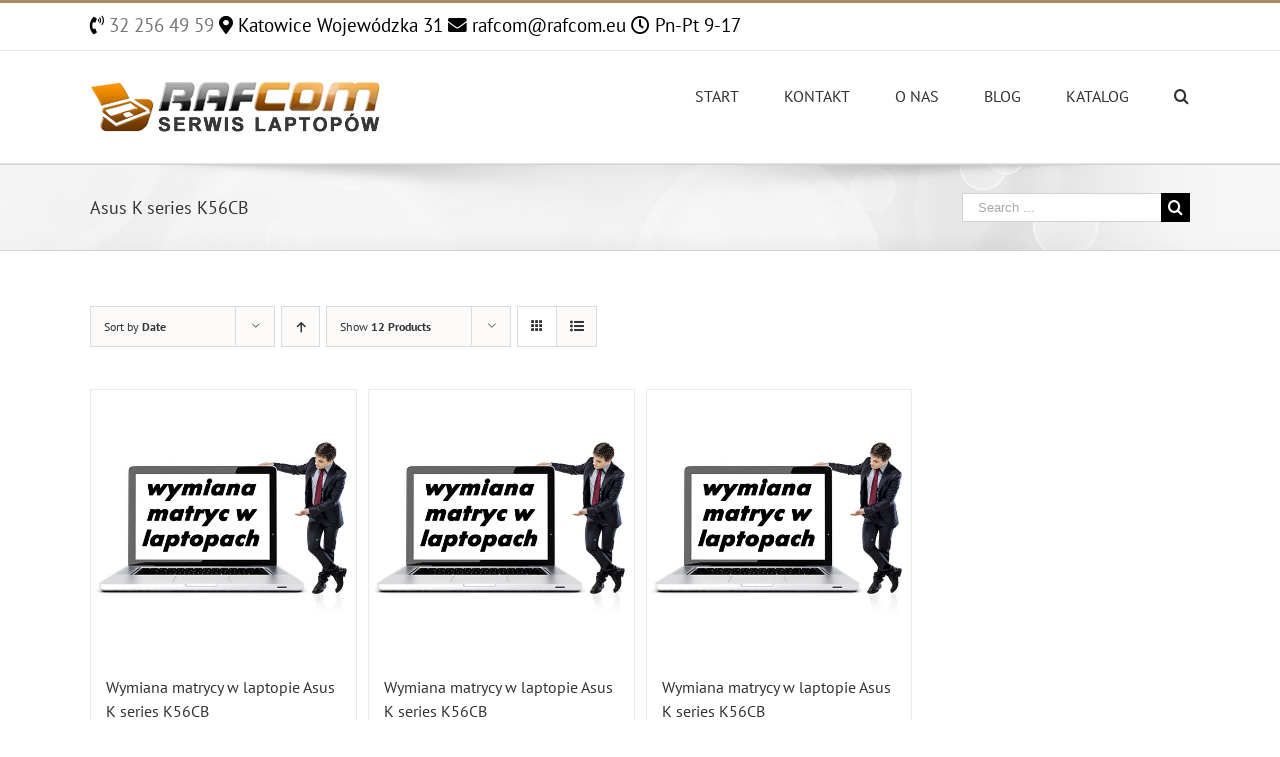

--- FILE ---
content_type: text/html; charset=UTF-8
request_url: https://serwislaptopow.pl/tag-produktu/asus-k-series-k56cb/
body_size: 19441
content:
<!DOCTYPE html><html class="avada-html-layout-wide" lang="pl-PL" prefix="og: http://ogp.me/ns# fb: http://ogp.me/ns/fb#"><head><link data-optimized="2" rel="stylesheet" href="https://serwislaptopow.pl/wp-content/litespeed/css/3c1c70669b59c642c3e731074738fb49.css?ver=4ba6a" /><script data-no-optimize="1">var litespeed_docref=sessionStorage.getItem("litespeed_docref");litespeed_docref&&(Object.defineProperty(document,"referrer",{get:function(){return litespeed_docref}}),sessionStorage.removeItem("litespeed_docref"));</script> <meta http-equiv="X-UA-Compatible" content="IE=edge" /><meta http-equiv="Content-Type" content="text/html; charset=utf-8"/><meta name="viewport" content="width=device-width, initial-scale=1" /><title>Asus K series K56CB &#8211; Serwis Laptopów Rafcom Katowice Śląsk Hp Dell Toshiba Lenovo</title><link rel='dns-prefetch' href='//www.google.com' /><link rel='dns-prefetch' href='//fonts.googleapis.com' /><link rel='dns-prefetch' href='//use.fontawesome.com' /><link rel='dns-prefetch' href='//s.w.org' /><link rel="alternate" type="application/rss+xml" title="Serwis Laptopów Rafcom Katowice Śląsk Hp Dell Toshiba Lenovo &raquo; Kanał z wpisami" href="https://serwislaptopow.pl/feed/" /><link rel="shortcut icon" href="https://serwislaptopow.pl/wp-content/uploads/2015/06/favicon-5.ico" type="image/x-icon" /><link rel="alternate" type="application/rss+xml" title="Kanał Serwis Laptopów Rafcom Katowice Śląsk Hp Dell Toshiba Lenovo &raquo; Asus K series K56CB Tag" href="https://serwislaptopow.pl/tag-produktu/asus-k-series-k56cb/feed/" /> <script type="litespeed/javascript">window._wpemojiSettings={"baseUrl":"https:\/\/s.w.org\/images\/core\/emoji\/13.0.1\/72x72\/","ext":".png","svgUrl":"https:\/\/s.w.org\/images\/core\/emoji\/13.0.1\/svg\/","svgExt":".svg","source":{"concatemoji":"https:\/\/serwislaptopow.pl\/wp-includes\/js\/wp-emoji-release.min.js?ver=5.6.2"}};!function(e,a,t){var n,r,o,i=a.createElement("canvas"),p=i.getContext&&i.getContext("2d");function s(e,t){var a=String.fromCharCode;p.clearRect(0,0,i.width,i.height),p.fillText(a.apply(this,e),0,0);e=i.toDataURL();return p.clearRect(0,0,i.width,i.height),p.fillText(a.apply(this,t),0,0),e===i.toDataURL()}function c(e){var t=a.createElement("script");t.src=e,t.defer=t.type="text/javascript",a.getElementsByTagName("head")[0].appendChild(t)}for(o=Array("flag","emoji"),t.supports={everything:!0,everythingExceptFlag:!0},r=0;r<o.length;r++)t.supports[o[r]]=function(e){if(!p||!p.fillText)return!1;switch(p.textBaseline="top",p.font="600 32px Arial",e){case"flag":return s([127987,65039,8205,9895,65039],[127987,65039,8203,9895,65039])?!1:!s([55356,56826,55356,56819],[55356,56826,8203,55356,56819])&&!s([55356,57332,56128,56423,56128,56418,56128,56421,56128,56430,56128,56423,56128,56447],[55356,57332,8203,56128,56423,8203,56128,56418,8203,56128,56421,8203,56128,56430,8203,56128,56423,8203,56128,56447]);case"emoji":return!s([55357,56424,8205,55356,57212],[55357,56424,8203,55356,57212])}return!1}(o[r]),t.supports.everything=t.supports.everything&&t.supports[o[r]],"flag"!==o[r]&&(t.supports.everythingExceptFlag=t.supports.everythingExceptFlag&&t.supports[o[r]]);t.supports.everythingExceptFlag=t.supports.everythingExceptFlag&&!t.supports.flag,t.DOMReady=!1,t.readyCallback=function(){t.DOMReady=!0},t.supports.everything||(n=function(){t.readyCallback()},a.addEventListener?(a.addEventListener("DOMContentLiteSpeedLoaded",n,!1),e.addEventListener("load",n,!1)):(e.attachEvent("onload",n),a.attachEvent("onreadystatechange",function(){"complete"===a.readyState&&t.readyCallback()})),(n=t.source||{}).concatemoji?c(n.concatemoji):n.wpemoji&&n.twemoji&&(c(n.twemoji),c(n.wpemoji)))}(window,document,window._wpemojiSettings)</script> <style type="text/css">img.wp-smiley,
img.emoji {
	display: inline !important;
	border: none !important;
	box-shadow: none !important;
	height: 1em !important;
	width: 1em !important;
	margin: 0 .07em !important;
	vertical-align: -0.1em !important;
	background: none !important;
	padding: 0 !important;
}</style><style id='admin-bar-inline-css' type='text/css'>/* Hide CanvasJS credits for P404 charts specifically */
    #p404RedirectChart .canvasjs-chart-credit {
        display: none !important;
    }
    
    #p404RedirectChart canvas {
        border-radius: 6px;
    }

    .p404-redirect-adminbar-weekly-title {
        font-weight: bold;
        font-size: 14px;
        color: #fff;
        margin-bottom: 6px;
    }

    #wpadminbar #wp-admin-bar-p404_free_top_button .ab-icon:before {
        content: "\f103";
        color: #dc3545;
        top: 3px;
    }
    
    #wp-admin-bar-p404_free_top_button .ab-item {
        min-width: 80px !important;
        padding: 0px !important;
    }
    
    /* Ensure proper positioning and z-index for P404 dropdown */
    .p404-redirect-adminbar-dropdown-wrap { 
        min-width: 0; 
        padding: 0;
        position: static !important;
    }
    
    #wpadminbar #wp-admin-bar-p404_free_top_button_dropdown {
        position: static !important;
    }
    
    #wpadminbar #wp-admin-bar-p404_free_top_button_dropdown .ab-item {
        padding: 0 !important;
        margin: 0 !important;
    }
    
    .p404-redirect-dropdown-container {
        min-width: 340px;
        padding: 18px 18px 12px 18px;
        background: #23282d !important;
        color: #fff;
        border-radius: 12px;
        box-shadow: 0 8px 32px rgba(0,0,0,0.25);
        margin-top: 10px;
        position: relative !important;
        z-index: 999999 !important;
        display: block !important;
        border: 1px solid #444;
    }
    
    /* Ensure P404 dropdown appears on hover */
    #wpadminbar #wp-admin-bar-p404_free_top_button .p404-redirect-dropdown-container { 
        display: none !important;
    }
    
    #wpadminbar #wp-admin-bar-p404_free_top_button:hover .p404-redirect-dropdown-container { 
        display: block !important;
    }
    
    #wpadminbar #wp-admin-bar-p404_free_top_button:hover #wp-admin-bar-p404_free_top_button_dropdown .p404-redirect-dropdown-container {
        display: block !important;
    }
    
    .p404-redirect-card {
        background: #2c3338;
        border-radius: 8px;
        padding: 18px 18px 12px 18px;
        box-shadow: 0 2px 8px rgba(0,0,0,0.07);
        display: flex;
        flex-direction: column;
        align-items: flex-start;
        border: 1px solid #444;
    }
    
    .p404-redirect-btn {
        display: inline-block;
        background: #dc3545;
        color: #fff !important;
        font-weight: bold;
        padding: 5px 22px;
        border-radius: 8px;
        text-decoration: none;
        font-size: 17px;
        transition: background 0.2s, box-shadow 0.2s;
        margin-top: 8px;
        box-shadow: 0 2px 8px rgba(220,53,69,0.15);
        text-align: center;
        line-height: 1.6;
    }
    
    .p404-redirect-btn:hover {
        background: #c82333;
        color: #fff !important;
        box-shadow: 0 4px 16px rgba(220,53,69,0.25);
    }
    
    /* Prevent conflicts with other admin bar dropdowns */
    #wpadminbar .ab-top-menu > li:hover > .ab-item,
    #wpadminbar .ab-top-menu > li.hover > .ab-item {
        z-index: auto;
    }
    
    #wpadminbar #wp-admin-bar-p404_free_top_button:hover > .ab-item {
        z-index: 999998 !important;
    }</style><style id='woocommerce-inline-inline-css' type='text/css'>.woocommerce form .form-row .required { visibility: visible; }</style><style id='mr-frontend-style-inline-css' type='text/css'>.mr-star-hover {
			color: #ffba00 !important;
		}
		.mr-star-full, .mr-star-half, .mr-star-empty {
			color: #ffd700;
		}
		.mr-error {
			color: #EC6464;
		}</style><link rel='stylesheet' id='font-awesome-css'  href='https://use.fontawesome.com/releases/v5.13.0/css/all.css?ver=5.6.2' type='text/css' media='all' /><!--[if IE]><link rel='stylesheet' id='avada-IE-css'  href='https://serwislaptopow.pl/wp-content/themes/Avada/assets/css/ie.min.css?ver=5.9.1' type='text/css' media='all' /><style id='avada-IE-inline-css' type='text/css'>.avada-select-parent .select-arrow{background-color:#ffffff}
.select-arrow{background-color:#ffffff}</style><![endif]--> <script type='text/javascript' src='https://serwislaptopow.pl/wp-content/plugins/LayerSlider/static/js/greensock.js?ver=1.11.8' id='greensock-js'></script> <script type="litespeed/javascript" data-src='https://serwislaptopow.pl/wp-includes/js/jquery/jquery.min.js?ver=3.5.1' id='jquery-core-js'></script> <script type='text/javascript' src='https://serwislaptopow.pl/wp-includes/js/jquery/jquery-migrate.min.js?ver=3.3.2' id='jquery-migrate-js'></script> <script type="litespeed/javascript" data-src='https://serwislaptopow.pl/wp-content/plugins/LayerSlider/static/js/layerslider.kreaturamedia.jquery.js?ver=5.3.2' id='layerslider-js'></script> <script type='text/javascript' src='https://serwislaptopow.pl/wp-content/plugins/LayerSlider/static/js/layerslider.transitions.js?ver=5.3.2' id='layerslider-transitions-js'></script> <link rel="https://api.w.org/" href="https://serwislaptopow.pl/wp-json/" /><link rel="EditURI" type="application/rsd+xml" title="RSD" href="https://serwislaptopow.pl/xmlrpc.php?rsd" /><link rel="wlwmanifest" type="application/wlwmanifest+xml" href="https://serwislaptopow.pl/wp-includes/wlwmanifest.xml" /><meta name="generator" content="WordPress 5.6.2" /><meta name="generator" content="WooCommerce 4.8.0" /> <script type="litespeed/javascript">var ajaxurl="https://serwislaptopow.pl/wp-admin/admin-ajax.php"</script> <style>.woocommerce a.wqoecf_enquiry_button {
			background-color: #289dcc;
			}</style><style>#woocommerce-catalog_custom_button {
			background: ##DDDDDD;
			color: ##000000;
			padding: px;
			width: px;
			height: px;
			line-height: px;
			border-radius:px;
			font-size: 14px;
			border:  px;  solid   #
		}
		#woocommerce-catalog_custom_button:hover {
			background: ##EEEEEE;
			color: ##000000;
		}</style> <script type="litespeed/javascript">(function(url){if(/(?:Chrome\/26\.0\.1410\.63 Safari\/537\.31|WordfenceTestMonBot)/.test(navigator.userAgent)){return}
var addEvent=function(evt,handler){if(window.addEventListener){document.addEventListener(evt,handler,!1)}else if(window.attachEvent){document.attachEvent('on'+evt,handler)}};var removeEvent=function(evt,handler){if(window.removeEventListener){document.removeEventListener(evt,handler,!1)}else if(window.detachEvent){document.detachEvent('on'+evt,handler)}};var evts='contextmenu dblclick drag dragend dragenter dragleave dragover dragstart drop keydown keypress keyup mousedown mousemove mouseout mouseover mouseup mousewheel scroll'.split(' ');var logHuman=function(){if(window.wfLogHumanRan){return}
window.wfLogHumanRan=!0;var wfscr=document.createElement('script');wfscr.type='text/javascript';wfscr.async=!0;wfscr.src=url+'&r='+Math.random();(document.getElementsByTagName('head')[0]||document.getElementsByTagName('body')[0]).appendChild(wfscr);for(var i=0;i<evts.length;i++){removeEvent(evts[i],logHuman)}};for(var i=0;i<evts.length;i++){addEvent(evts[i],logHuman)}})('//serwislaptopow.pl/?wordfence_lh=1&hid=7671CF87DF8340051408BB9798AEF1BB')</script> <noscript><style>.woocommerce-product-gallery{ opacity: 1 !important; }</style></noscript><style type="text/css">.broken_link, a.broken_link {
	text-decoration: line-through;
}</style> <script type="litespeed/javascript">var doc=document.documentElement;doc.setAttribute('data-useragent',navigator.userAgent)</script> <script type="litespeed/javascript">(function(i,s,o,g,r,a,m){i.GoogleAnalyticsObject=r;i[r]=i[r]||function(){(i[r].q=i[r].q||[]).push(arguments)},i[r].l=1*new Date();a=s.createElement(o),m=s.getElementsByTagName(o)[0];a.async=1;a.src=g;m.parentNode.insertBefore(a,m)})(window,document,'script','//www.google-analytics.com/analytics.js','ga');ga('create','UA-17125230-1','auto');ga('send','pageview')</script><script type="litespeed/javascript" data-src='https://www.google.com/recaptcha/api.js'></script> <script type="application/ld+json">{
"@context": "http://schema.org/",
"@type": "Product",
"name": "Serwis laptopow - tusze i tonery, serwis drukarek, laptopów, projektorów, pltoery i zasilaczy ups.",
"url": "http://serwislaptopow.pl/",
"image": "http://serwislaptopow.pl/wp-content/uploads/2015/06/rafcom_mapka.png",
"description": "Tu Kupisz Tusze i Tonery do Drukarek | Tu Naprawisz Drukarkę, Kopiarkę i Urządzenie Wielofunkcyjne | Nasz Serwis Komputerowy Naprawia Plotery Laptopy Serwery Projektory Zasilacze UPS",
"brand": {
"@type": "Organization",
"name": "serwislaptopow.pl serwis laptopow",
"url": "http://serwislaptopow.pl/"
},"aggregateRating": {
"@type": "AggregateRating",
"ratingValue": "5",
"reviewCount": "7"
},
"offers": {
"@type": "Offer",
"priceCurrency": "PLN",
"price": "19",
"itemCondition": "http://schema.org/NewCondition"
}
}</script> </head><body class="archive tax-product_tag term-asus-k-series-k56cb term-1327 theme-Avada woocommerce woocommerce-page woocommerce-no-js fusion-image-hovers fusion-body ltr fusion-sticky-header no-tablet-sticky-header no-mobile-sticky-header no-mobile-slidingbar fusion-disable-outline fusion-sub-menu-fade layout-wide-mode fusion-top-header menu-text-align-left fusion-woo-product-design-classic mobile-menu-design-classic fusion-show-pagination-text fusion-header-layout-v2 avada-responsive avada-footer-fx-none fusion-search-form-classic fusion-avatar-square">
<a class="skip-link screen-reader-text" href="#content">Skip to content</a><div id="wrapper" class=""><div id="home" style="position:relative;top:-1px;"></div><header class="fusion-header-wrapper"><div class="fusion-header-v2 fusion-logo-left fusion-sticky-menu- fusion-sticky-logo- fusion-mobile-logo-  fusion-mobile-menu-design-classic"><div class="fusion-secondary-header"><div class="fusion-row"><div class="fusion-alignleft"><div class="fusion-contact-info"><span style="font-size: 14pt; color:black;">  <i class="fas fa-phone-volume"></i><a href="tel:+48322564959"> 32 256 49 59</a> <i class="fas fa-map-marker-alt"></i> Katowice Wojewódzka 31 <i class="fas fa-envelope"></i> rafcom@rafcom.eu <i class="far fa-clock"></i> Pn-Pt 9-17</span></div></div></div></div><div class="fusion-header-sticky-height"></div><div class="fusion-header"><div class="fusion-row"><div class="fusion-logo" data-margin-top="31px" data-margin-bottom="31px" data-margin-left="0px" data-margin-right="0px">
<a class="fusion-logo-link"  href="https://serwislaptopow.pl/" >
<img data-lazyloaded="1" src="[data-uri]" data-src="https://serwislaptopow.pl/wp-content/uploads/2015/06/serwis_laptopow_com.pl_.fw_.png" data-srcset="https://serwislaptopow.pl/wp-content/uploads/2015/06/serwis_laptopow_com.pl_.fw_.png 1x" width="290" height="50" alt="Serwis Laptopów Rafcom Katowice Śląsk Hp Dell Toshiba Lenovo Logo" data-retina_logo_url="" class="fusion-standard-logo" />
</a></div><nav class="fusion-main-menu" aria-label="Main Menu"><ul id="menu-menu" class="fusion-menu"><li  id="menu-item-164"  class="menu-item menu-item-type-post_type menu-item-object-page menu-item-home menu-item-164"  data-item-id="164"><a  href="https://serwislaptopow.pl/" class="fusion-bar-highlight"><span class="menu-text">START</span></a></li><li  id="menu-item-160"  class="menu-item menu-item-type-custom menu-item-object-custom menu-item-has-children menu-item-160 fusion-dropdown-menu"  data-item-id="160"><a  class="fusion-bar-highlight"><span class="menu-text">KONTAKT</span></a><ul role="menu" class="sub-menu"><li  id="menu-item-167"  class="menu-item menu-item-type-post_type menu-item-object-page menu-item-167 fusion-dropdown-submenu" ><a  href="https://serwislaptopow.pl/formularz-kontaktowy/" class="fusion-bar-highlight"><span>FORMULARZ KONTAKTOWY</span></a></li><li  id="menu-item-165"  class="menu-item menu-item-type-post_type menu-item-object-page menu-item-165 fusion-dropdown-submenu" ><a  href="https://serwislaptopow.pl/kontakt-telefoniczny/" class="fusion-bar-highlight"><span>KONTAKT TELEFONICZNY</span></a></li><li  id="menu-item-170"  class="menu-item menu-item-type-post_type menu-item-object-page menu-item-170 fusion-dropdown-submenu" ><a  href="https://serwislaptopow.pl/samochodem/" class="fusion-bar-highlight"><span>SAMOCHODEM</span></a></li><li  id="menu-item-169"  class="menu-item menu-item-type-post_type menu-item-object-page menu-item-169 fusion-dropdown-submenu" ><a  href="https://serwislaptopow.pl/parking/" class="fusion-bar-highlight"><span>PARKING</span></a></li><li  id="menu-item-172"  class="menu-item menu-item-type-post_type menu-item-object-page menu-item-172 fusion-dropdown-submenu" ><a  href="https://serwislaptopow.pl/autobus-tramwaj/" class="fusion-bar-highlight"><span>AUTOBUS TRAMWAJ</span></a></li><li  id="menu-item-168"  class="menu-item menu-item-type-post_type menu-item-object-page menu-item-168 fusion-dropdown-submenu" ><a  href="https://serwislaptopow.pl/pkp/" class="fusion-bar-highlight"><span>PKP</span></a></li></ul></li><li  id="menu-item-162"  class="menu-item menu-item-type-custom menu-item-object-custom menu-item-has-children menu-item-162 fusion-dropdown-menu"  data-item-id="162"><a  class="fusion-bar-highlight"><span class="menu-text">O NAS</span></a><ul role="menu" class="sub-menu"><li  id="menu-item-166"  class="menu-item menu-item-type-post_type menu-item-object-page menu-item-166 fusion-dropdown-submenu" ><a  href="https://serwislaptopow.pl/dane-firmowe/" class="fusion-bar-highlight"><span>DANE FIRMOWE</span></a></li><li  id="menu-item-177"  class="menu-item menu-item-type-post_type menu-item-object-page menu-item-177 fusion-dropdown-submenu" ><a  href="https://serwislaptopow.pl/historia-firmy/" class="fusion-bar-highlight"><span>HISTORIA FIRMY</span></a></li><li  id="menu-item-176"  class="menu-item menu-item-type-post_type menu-item-object-page menu-item-176 fusion-dropdown-submenu" ><a  href="https://serwislaptopow.pl/dlaczego-my/" class="fusion-bar-highlight"><span>DLACZEGO MY</span></a></li><li  id="menu-item-175"  class="menu-item menu-item-type-post_type menu-item-object-page menu-item-175 fusion-dropdown-submenu" ><a  href="https://serwislaptopow.pl/nasi-klienci/" class="fusion-bar-highlight"><span>NASI KLIENCI</span></a></li><li  id="menu-item-174"  class="menu-item menu-item-type-post_type menu-item-object-page menu-item-174 fusion-dropdown-submenu" ><a  href="https://serwislaptopow.pl/oferta/" class="fusion-bar-highlight"><span>OFERTA</span></a></li><li  id="menu-item-173"  class="menu-item menu-item-type-post_type menu-item-object-page menu-item-173 fusion-dropdown-submenu" ><a  href="https://serwislaptopow.pl/o-nas/" class="fusion-bar-highlight"><span>O NAS</span></a></li><li  id="menu-item-163"  class="menu-item menu-item-type-post_type menu-item-object-page menu-item-163 fusion-dropdown-submenu" ><a  href="https://serwislaptopow.pl/cennik/" class="fusion-bar-highlight"><span>CENNIK</span></a></li></ul></li><li  id="menu-item-346"  class="menu-item menu-item-type-post_type menu-item-object-page menu-item-346"  data-item-id="346"><a  href="https://serwislaptopow.pl/blog/" class="fusion-bar-highlight"><span class="menu-text">BLOG</span></a></li><li  id="menu-item-343766"  class="menu-item menu-item-type-post_type menu-item-object-page menu-item-343766"  data-item-id="343766"><a  href="https://serwislaptopow.pl/sklep/" class="fusion-bar-highlight"><span class="menu-text">KATALOG</span></a></li><li class="fusion-custom-menu-item fusion-main-menu-search"><a class="fusion-main-menu-icon fusion-bar-highlight" href="#" aria-label="Search" data-title="Search" title="Search"></a><div class="fusion-custom-menu-item-contents"><form role="search" class="searchform fusion-search-form fusion-live-search" method="get" action="https://serwislaptopow.pl/"><div class="fusion-search-form-content"><div class="fusion-search-field search-field">
<label><span class="screen-reader-text">Search for:</span>
<input type="text" value="" name="s" class="s" placeholder="Search ..." required aria-required="true" aria-label="Search ..."/>
</label></div><div class="fusion-search-button search-button">
<input type="submit" class="fusion-search-submit searchsubmit" value="&#xf002;" /></div></div></form></div></li></ul></nav><nav class="fusion-mobile-nav-holder fusion-mobile-menu-text-align-left" aria-label="Main Menu Mobile"></nav></div></div></div><div class="fusion-clearfix"></div></header><div id="sliders-container"></div><div class="fusion-page-title-bar fusion-page-title-bar-search fusion-page-title-bar-left"><div class="fusion-page-title-row"><div class="fusion-page-title-wrapper"><div class="fusion-page-title-captions"><h1 class="entry-title">Asus K series K56CB</h1></div><div class="fusion-page-title-secondary"><form role="search" class="searchform fusion-search-form fusion-live-search" method="get" action="https://serwislaptopow.pl/"><div class="fusion-search-form-content"><div class="fusion-search-field search-field">
<label><span class="screen-reader-text">Search for:</span>
<input type="text" value="" name="s" class="s" placeholder="Search ..." required aria-required="true" aria-label="Search ..."/>
</label></div><div class="fusion-search-button search-button">
<input type="submit" class="fusion-search-submit searchsubmit" value="&#xf002;" /></div></div></form></div></div></div></div><main id="main" class="clearfix " style=""><div class="fusion-row" style=""><div class="woocommerce-container"><section id="content"class="full-width" style="width: 100%;"><header class="woocommerce-products-header"></header><div class="woocommerce-notices-wrapper"></div><div class="catalog-ordering fusion-clearfix"><div class="orderby-order-container"><ul class="orderby order-dropdown"><li>
<span class="current-li">
<span class="current-li-content">
<a aria-haspopup="true">Sort by <strong>Date</strong></a>
</span>
</span><ul><li class="">
<a href="?product_orderby=name">Sort by <strong>Name</strong></a></li><li class="">
<a href="?product_orderby=price">Sort by <strong>Price</strong></a></li><li class="current">
<a href="?product_orderby=date">Sort by <strong>Date</strong></a></li><li class="">
<a href="?product_orderby=popularity">Sort by <strong>Popularity</strong></a></li></ul></li></ul><ul class="order"><li class="desc"><a aria-label="Ascending order" aria-haspopup="true" href="?product_order=asc"><i class="fusion-icon-arrow-down2 icomoon-up"></i></a></li></ul></div><ul class="sort-count order-dropdown"><li>
<span class="current-li"><a aria-haspopup="true">Show <strong>12 Products</strong></a></span><ul><li class="current">
<a href="?product_count=12">Show <strong>12 Products</strong></a></li><li class="">
<a href="?product_count=24">Show <strong>24 Products</strong></a></li><li class="">
<a href="?product_count=36">Show <strong>36 Products</strong></a></li></ul></li></ul><ul class="fusion-grid-list-view"><li class="fusion-grid-view-li active-view">
<a class="fusion-grid-view" aria-label="View as grid" aria-haspopup="true" href="?product_view=grid"><i class="fusion-icon-grid icomoon-grid"></i></a></li><li class="fusion-list-view-li">
<a class="fusion-list-view" aria-haspopup="true" aria-label="View as list" href="?product_view=list"><i class="fusion-icon-list icomoon-list"></i></a></li></ul></div><ul class="products clearfix products-4"><li class="product-grid-view product type-product post-348471 status-publish first instock product_cat-wymiana-matryc-w-laptopach product_tag-asus-k-series-k56cb product_tag-wymiana-ekranow product_tag-wymiana-matryc has-post-thumbnail purchasable product-type-simple">
<a href="https://serwislaptopow.pl/produkt/wymiana-matrycy-w-laptopie-asus-k-series-k56cb-4/" class="product-images" aria-label="Wymiana matrycy w laptopie Asus K series K56CB"><div class="featured-image">
<img data-lazyloaded="1" src="[data-uri]" width="500" height="500" data-src="https://serwislaptopow.pl/wp-content/uploads/2015/07/wymiana_matryc_w_laptopach.jpg" class="attachment-shop_catalog size-shop_catalog wp-post-image" alt="Wymiana matryc w laptopach" loading="lazy" data-srcset="https://serwislaptopow.pl/wp-content/uploads/2015/07/wymiana_matryc_w_laptopach-66x66.jpg 66w, https://serwislaptopow.pl/wp-content/uploads/2015/07/wymiana_matryc_w_laptopach-100x100.jpg 100w, https://serwislaptopow.pl/wp-content/uploads/2015/07/wymiana_matryc_w_laptopach-150x150.jpg 150w, https://serwislaptopow.pl/wp-content/uploads/2015/07/wymiana_matryc_w_laptopach-300x300.jpg 300w, https://serwislaptopow.pl/wp-content/uploads/2015/07/wymiana_matryc_w_laptopach-350x350.jpg 350w, https://serwislaptopow.pl/wp-content/uploads/2015/07/wymiana_matryc_w_laptopach.jpg 500w" data-sizes="(max-width: 500px) 100vw, 500px" /><div class="cart-loading"><i class="fusion-icon-spinner"></i></div></div>
</a><div class="fusion-product-content"><div class="product-details"><div class="product-details-container"><h3 class="product-title">
<a href="https://serwislaptopow.pl/produkt/wymiana-matrycy-w-laptopie-asus-k-series-k56cb-4/">
Wymiana matrycy w laptopie Asus K series K56CB	</a></h3><div class="fusion-price-rating"></div></div></div><div class="product-buttons"><div class="fusion-content-sep sep-double sep-solid"></div><div class="product-buttons-container clearfix">
<a id="woocommerce-catalog_custom_button" href="https://serwislaptopow.pl/formularz-kontaktowy/" class="single_add_to_cart_button button alt">Zapytaj!</a>
</a><a href="https://serwislaptopow.pl/produkt/wymiana-matrycy-w-laptopie-asus-k-series-k56cb-4/" class="show_details_button">
Details</a></div></div></div></li><li class="product-grid-view product type-product post-348363 status-publish instock product_cat-wymiana-matryc-w-laptopach product_tag-asus-k-series-k56cb product_tag-wymiana-ekranow product_tag-wymiana-matryc has-post-thumbnail purchasable product-type-simple">
<a href="https://serwislaptopow.pl/produkt/wymiana-matrycy-w-laptopie-asus-k-series-k56cb-3/" class="product-images" aria-label="Wymiana matrycy w laptopie Asus K series K56CB"><div class="featured-image">
<img data-lazyloaded="1" src="[data-uri]" width="500" height="500" data-src="https://serwislaptopow.pl/wp-content/uploads/2015/07/wymiana_matryc_w_laptopach.jpg" class="attachment-shop_catalog size-shop_catalog wp-post-image" alt="Wymiana matryc w laptopach" loading="lazy" data-srcset="https://serwislaptopow.pl/wp-content/uploads/2015/07/wymiana_matryc_w_laptopach-66x66.jpg 66w, https://serwislaptopow.pl/wp-content/uploads/2015/07/wymiana_matryc_w_laptopach-100x100.jpg 100w, https://serwislaptopow.pl/wp-content/uploads/2015/07/wymiana_matryc_w_laptopach-150x150.jpg 150w, https://serwislaptopow.pl/wp-content/uploads/2015/07/wymiana_matryc_w_laptopach-300x300.jpg 300w, https://serwislaptopow.pl/wp-content/uploads/2015/07/wymiana_matryc_w_laptopach-350x350.jpg 350w, https://serwislaptopow.pl/wp-content/uploads/2015/07/wymiana_matryc_w_laptopach.jpg 500w" data-sizes="(max-width: 500px) 100vw, 500px" /><div class="cart-loading"><i class="fusion-icon-spinner"></i></div></div>
</a><div class="fusion-product-content"><div class="product-details"><div class="product-details-container"><h3 class="product-title">
<a href="https://serwislaptopow.pl/produkt/wymiana-matrycy-w-laptopie-asus-k-series-k56cb-3/">
Wymiana matrycy w laptopie Asus K series K56CB	</a></h3><div class="fusion-price-rating"></div></div></div><div class="product-buttons"><div class="fusion-content-sep sep-double sep-solid"></div><div class="product-buttons-container clearfix">
<a id="woocommerce-catalog_custom_button" href="https://serwislaptopow.pl/formularz-kontaktowy/" class="single_add_to_cart_button button alt">Zapytaj!</a>
</a><a href="https://serwislaptopow.pl/produkt/wymiana-matrycy-w-laptopie-asus-k-series-k56cb-3/" class="show_details_button">
Details</a></div></div></div></li><li class="product-grid-view product type-product post-344509 status-publish instock product_cat-wymiana-matryc-w-laptopach product_tag-asus-k-series-k56cb product_tag-wymiana-matrycy has-post-thumbnail purchasable product-type-simple">
<a href="https://serwislaptopow.pl/produkt/wymiana-matrycy-w-laptopie-asus-k-series-k56cb-2/" class="product-images" aria-label="Wymiana matrycy w laptopie Asus K series K56CB"><div class="featured-image">
<img data-lazyloaded="1" src="[data-uri]" width="500" height="500" data-src="https://serwislaptopow.pl/wp-content/uploads/2015/07/wymiana_matryc_w_laptopach.jpg" class="attachment-shop_catalog size-shop_catalog wp-post-image" alt="Wymiana matryc w laptopach" loading="lazy" data-srcset="https://serwislaptopow.pl/wp-content/uploads/2015/07/wymiana_matryc_w_laptopach-66x66.jpg 66w, https://serwislaptopow.pl/wp-content/uploads/2015/07/wymiana_matryc_w_laptopach-100x100.jpg 100w, https://serwislaptopow.pl/wp-content/uploads/2015/07/wymiana_matryc_w_laptopach-150x150.jpg 150w, https://serwislaptopow.pl/wp-content/uploads/2015/07/wymiana_matryc_w_laptopach-300x300.jpg 300w, https://serwislaptopow.pl/wp-content/uploads/2015/07/wymiana_matryc_w_laptopach-350x350.jpg 350w, https://serwislaptopow.pl/wp-content/uploads/2015/07/wymiana_matryc_w_laptopach.jpg 500w" data-sizes="(max-width: 500px) 100vw, 500px" /><div class="cart-loading"><i class="fusion-icon-spinner"></i></div></div>
</a><div class="fusion-product-content"><div class="product-details"><div class="product-details-container"><h3 class="product-title">
<a href="https://serwislaptopow.pl/produkt/wymiana-matrycy-w-laptopie-asus-k-series-k56cb-2/">
Wymiana matrycy w laptopie Asus K series K56CB	</a></h3><div class="fusion-price-rating"></div></div></div><div class="product-buttons"><div class="fusion-content-sep sep-double sep-solid"></div><div class="product-buttons-container clearfix">
<a id="woocommerce-catalog_custom_button" href="https://serwislaptopow.pl/formularz-kontaktowy/" class="single_add_to_cart_button button alt">Zapytaj!</a>
</a><a href="https://serwislaptopow.pl/produkt/wymiana-matrycy-w-laptopie-asus-k-series-k56cb-2/" class="show_details_button">
Details</a></div></div></div></li></ul></section></div></div></main><div class="fusion-footer"><footer class="fusion-footer-widget-area fusion-widget-area"><div class="fusion-row"><div class="fusion-columns fusion-columns-5 fusion-widget-area"><div class="fusion-column col-lg-2 col-md-2 col-sm-2"><section id="text-4" class="fusion-footer-widget-column widget widget_text"><h4 class="widget-title">O nas</h4><div class="textwidget">Firma RAFCOM działa na rynku od 1999r. Zdobyła uznanie ponad 10.000 instytucji  firm i konsumentów ...<a title="Rafcom" href="https://serwislaptopow.pl/o-nas/">więcej</a>
<br /></div><div style="clear:both;"></div></section><section id="text-7" class="fusion-footer-widget-column widget widget_text"><h4 class="widget-title">Informacja o ciasteczkach</h4><div class="textwidget">Ta strona używa plików cookies.
<br />
<a title="Polityka Prywatności" href="https://serwislaptopow.pl/polityka-prywatnosci/">Polityka Prywatności i RODO</a></div><div style="clear:both;"></div></section></div><div class="fusion-column col-lg-2 col-md-2 col-sm-2"><section id="pyre_tabs-widget-2" class="fusion-footer-widget-column widget fusion-tabs-widget"><div class="fusion-tabs-widget-wrapper fusion-tabs-widget-2 fusion-tabs-classic fusion-tabs-image-default tab-holder"><nav class="fusion-tabs-nav"><ul class="tabset tabs"><li class="active"><a href="#" data-link="fusion-tab-popular">Popular</a></li><li><a href="#" data-link="fusion-tab-comments"><span class="fusion-icon-bubbles"></span><span class="screen-reader-text">Comments</span></a></li></ul></nav><div class="fusion-tabs-widget-content tab-box tabs-container"><div class="fusion-tab-popular fusion-tab-content tab tab_content" data-name="fusion-tab-popular"><ul class="fusion-tabs-widget-items news-list"><li><div class="post-holder">
<a href="https://serwislaptopow.pl/jak-uzywac-eksploatowac-laptopa/">JAK UŻYWAĆ-EKSPLOATOWAĆ LAPTOPA?</a><div class="fusion-meta">
7:14 | 24 czerwca 2010</div></div></li><li><div class="post-holder">
<a href="https://serwislaptopow.pl/dlaczego-warto-konserwowac-laptopa/">DLACZEGO WARTO KONSERWOWAĆ LAPTOPA?</a><div class="fusion-meta">
7:16 | 24 czerwca 2010</div></div></li></ul></div><div class="fusion-tab-comments tab fusion-tab-content tab_content" data-name="fusion-tab-comments" style="display: none;"><ul class="fusion-tabs-widget-items news-list"><li>No comments have been published yet.</li></ul></div></div></div><div style="clear:both;"></div></section></div><div class="fusion-column col-lg-2 col-md-2 col-sm-2"></div><div class="fusion-column col-lg-2 col-md-2 col-sm-2"><section id="text-2" class="fusion-footer-widget-column widget widget_text"><h4 class="widget-title">Dane kontaktowe</h4><div class="textwidget"><p><span style="color: #ffffff;"><i class="fa fa-suitcase"></i> Rafcom Katowice</span></p><p><span style="text-align: left;"><span style="color: #ffffff;"><i class="fa fa-map-marker"></i> Wojewódzka 31</span></p><p><span style="color: #ffffff;"><i class="fa fa-map-marker"></i> 40-026 Katowice</span></p><p><span style="color: #ffffff;"> <i class="fa fa-clock-o"></i> Pn-Pt 9-17</span></p><p><span style="color: #ffffff;"> <a style="color: #ffffff;" href="tel:322564959"><i class="fa fa-phone"></i> 32 256 49 59</a></span></p><p><span style="color: #ffffff;"> <a style="color: #ffffff;" href="tel:324944542"><i class="fa fa-phone"></i> 32 494 45 42</a></span></p><p><a title="Tusze Tonery" href="http://tanietuszetonery.pl/sklep/">Tusze Tonery</a></span><br />
<a title="Żarówki Projektorowe"href="http://serwisprojektorow.rafcom.eu/">Żarówki Projektorowe</a></span><br />
<a title="Pieczątki"href="http://pieczatki.poldruk.com/">Pieczątki</a></span></p></div><div style="clear:both;"></div></section></div><div class="fusion-column fusion-column-last col-lg-2 col-md-2 col-sm-2"><section id="custom_html-2" class="widget_text fusion-footer-widget-column widget widget_custom_html"><div class="textwidget custom-html-widget"><iframe
width="250"
height="250"
frameborder="0" style="border:0"
src="https://www.google.com/maps/embed/v1/place?key=AIzaSyAV0_vqeTZ67lJYC_n0q-9-xUbA2Wzlr1o
&q=RAFCOM,Katowice+PL" allowfullscreen>
</iframe></div><div style="clear:both;"></div></section></div><div class="fusion-clearfix"></div></div></div></footer><footer id="footer" class="fusion-footer-copyright-area"><div class="fusion-row"><div class="fusion-copyright-content"><div class="fusion-copyright-notice"><div> <script" type="litespeed/javascript">function copyright(fromYear,author,link){var currentYear=new Date().getFullYear();var dateRange=(fromYear>=currentYear?'':fromYear+'-')+currentYear;var authorInfo=link?'<a href=""'+link+'"">'+author+'</a>':author;return'© '+dateRange+' '+authorInfo}
document.write(copyright(1999,'Rafcom','http://rafcom.eu/'))</script> | Wszystkie znaki towarowe będące własnością firm zostały wykorzystane w celach informacyjnych.</div></div><div class="fusion-social-links-footer"></div></div></div></footer></div></div><a class="fusion-one-page-text-link fusion-page-load-link"></a><div class="footer-dub-ist" style="display: none"><h3> <a href="http://escortsdubai.biz" target="_blank">escorts dubai</a> <a href="http://vipdubaiescorts.org" target="_blank">escorts dubai</a> <a href="http://dubaiescortagency.net" target="_blank">escorts dubai</a> <a href="http://escortsindubai.org" target="_blank">escorts dubai</a> <a href="http://escortdubai.org" target="_blank">escorts dubai</a> <a href="http://dubaiescortservices.net" target="_blank">escorts dubai</a> <a href="http://vipescortdubai.com" target="_blank">escorts dubai</a> <a href="http://escortdubaivip.com" target="_blank">escorts dubai</a> <a href="http://istanbulescortiletisim.com" target="_blank">escort istanbul</a> <a href="http://istanbulescortpartner.com" target="_blank">escort istanbul</a> <a href="http://istanbulescorts.org" target="_blank">escort istanbul</a> <a href="http://istanbulescortagency.com" target="_blank">escort istanbul</a> <a href="http://istanbulescortbayan.com" target="_blank">escort istanbul</a></h3></div><div class="wqoecf-pop-up-box" style="display: none;"><button class="wqoecf_close" onclick="wqoecf_hide()"><span></span><span></span></button><div><p class="wqoecf_form_title">Product Enquiry</p><div role="form" class="wpcf7" id="wpcf7-f23-o1" lang="pl-PL" dir="ltr"><div class="screen-reader-response"><p role="status" aria-live="polite" aria-atomic="true"></p><ul></ul></div><form action="/tag-produktu/asus-k-series-k56cb/#wpcf7-f23-o1" method="post" class="wpcf7-form init" novalidate="novalidate" data-status="init"><div style="display: none;">
<input type="hidden" name="_wpcf7" value="23" />
<input type="hidden" name="_wpcf7_version" value="5.4" />
<input type="hidden" name="_wpcf7_locale" value="pl_PL" />
<input type="hidden" name="_wpcf7_unit_tag" value="wpcf7-f23-o1" />
<input type="hidden" name="_wpcf7_container_post" value="0" />
<input type="hidden" name="_wpcf7_posted_data_hash" value="" />
<input type="hidden" name="_wpcf7_recaptcha_response" value="" /></div><p style="color: #222;">Imię i nazwisko (wymagane)<br />
<span class="wpcf7-form-control-wrap your-name"><input type="text" name="your-name" value="" size="40" class="wpcf7-form-control wpcf7-text wpcf7-validates-as-required" aria-required="true" aria-invalid="false" /></span></p><p style="color: #222;">Adres email (wymagane)<br />
<span class="wpcf7-form-control-wrap your-email"><input type="email" name="your-email" value="" size="40" class="wpcf7-form-control wpcf7-text wpcf7-email wpcf7-validates-as-required wpcf7-validates-as-email" aria-required="true" aria-invalid="false" /></span></p><p style="color: #222;">Treść wiadomości<br />
<span class="wpcf7-form-control-wrap your-message"><textarea name="your-message" cols="40" rows="10" class="wpcf7-form-control wpcf7-textarea" aria-invalid="false"></textarea></span></p><p style="color: #222;"><span class="wpcf7-form-control-wrap acceptance-737"><span class="wpcf7-form-control wpcf7-acceptance"><span class="wpcf7-list-item"><label><input type="checkbox" name="acceptance-737" value="1" aria-invalid="false" /><span class="wpcf7-list-item-label">Korzystając z formularza zgadzasz się na przechowywanie i przetwarzanie twoich danych przez tę witrynę oraz na <a href="//serwislaptopow.pl/polityka-prywatnosci/">politykę prywatności</a>.</span></label></span></span></span></p><p><input type="submit" value="Wyślij" class="wpcf7-form-control wpcf7-submit" /></p><div class="fusion-alert alert custom alert-custom fusion-alert-center fusion-alert-capitalize alert-dismissable wpcf7-response-output" style="border-width:1px;"><button style="color:;border-color:;" type="button" class="close toggle-alert" data-dismiss="alert" aria-hidden="true">&times;</button><div class="fusion-alert-content-wrapper"><span class="fusion-alert-content"></span></div></div></form></div></div></div> <script type="litespeed/javascript">document.addEventListener('wpcf7mailsent',function(event){setTimeout(function(){jQuery('.wqoecf-pop-up-box').fadeOut()},800)},!1);var loading_img_path="https://serwislaptopow.pl/wp-content/plugins/woo-quote-or-enquiry-contact-form-7/assets/images/ajax-loader.gif";jQuery('body').on('click','.wqoecf_enquiry_button',function(){jQuery('body').append('<div class="wqoecf_loading"><img src="'+loading_img_path+'" class="wqoecf_loader"></div>');var loading=jQuery('.wqoecf_loading');loading.show();var product_title=jQuery(this).attr('data-product-title');jQuery('.wqoecf-pop-up-box .wpcf7 > form')[0].reset();jQuery('div.wqoecf-pop-up-box .wpcf7 span.product-name input').val(product_title);jQuery('.wqoecf-pop-up-box div.wpcf7>form input[name="product-name"]').attr('readonly',!0);loading.remove();wpcf7.initForm(jQuery('.wqoecf-pop-up-box .wpcf7 > form'));jQuery(".wqoecf-pop-up-box").fadeIn()});function wqoecf_hide(){jQuery('.wqoecf-pop-up-box').fadeOut();jQuery(".wqoecf-pop-up-box .wpcf7-not-valid-tip").css("display","none")}</script> <script type="litespeed/javascript">jQuery(document).ready(function(){var ajaxurl='https://serwislaptopow.pl/wp-admin/admin-ajax.php';if(0<jQuery('.fusion-login-nonce').length){jQuery.get(ajaxurl,{'action':'fusion_login_nonce'},function(response){jQuery('.fusion-login-nonce').html(response)})}})</script> <script type="application/ld+json">{"@context":"https:\/\/schema.org\/","@type":"BreadcrumbList","itemListElement":[{"@type":"ListItem","position":1,"item":{"name":"Strona g\u0142\u00f3wna","@id":"https:\/\/serwislaptopow.pl"}},{"@type":"ListItem","position":2,"item":{"name":"Produkty otagowane &amp;bdquo;Asus K series K56CB&amp;rdquo;","@id":"https:\/\/serwislaptopow.pl\/tag-produktu\/asus-k-series-k56cb\/"}}]}</script> <script type="litespeed/javascript">(function(){var c=document.body.className;c=c.replace(/woocommerce-no-js/,'woocommerce-js');document.body.className=c})()</script> <script type='text/javascript' src='https://serwislaptopow.pl/wp-includes/js/dist/vendor/wp-polyfill.min.js?ver=7.4.4' id='wp-polyfill-js'></script> <script id='wp-polyfill-js-after' type="litespeed/javascript">('fetch' in window)||document.write('<script src="https://serwislaptopow.pl/wp-includes/js/dist/vendor/wp-polyfill-fetch.min.js?ver=3.0.0"></scr'+'ipt>');(document.contains)||document.write('<script src="https://serwislaptopow.pl/wp-includes/js/dist/vendor/wp-polyfill-node-contains.min.js?ver=3.42.0"></scr'+'ipt>');(window.DOMRect)||document.write('<script src="https://serwislaptopow.pl/wp-includes/js/dist/vendor/wp-polyfill-dom-rect.min.js?ver=3.42.0"></scr'+'ipt>');(window.URL&&window.URL.prototype&&window.URLSearchParams)||document.write('<script src="https://serwislaptopow.pl/wp-includes/js/dist/vendor/wp-polyfill-url.min.js?ver=3.6.4"></scr'+'ipt>');(window.FormData&&window.FormData.prototype.keys)||document.write('<script src="https://serwislaptopow.pl/wp-includes/js/dist/vendor/wp-polyfill-formdata.min.js?ver=3.0.12"></scr'+'ipt>');(Element.prototype.matches&&Element.prototype.closest)||document.write('<script src="https://serwislaptopow.pl/wp-includes/js/dist/vendor/wp-polyfill-element-closest.min.js?ver=2.0.2"></scr'+'ipt>')</script> <script type='text/javascript' src='https://serwislaptopow.pl/wp-includes/js/dist/i18n.min.js?ver=ac389435e7fd4ded01cf603f3aaba6a6' id='wp-i18n-js'></script> <script type='text/javascript' src='https://serwislaptopow.pl/wp-includes/js/dist/vendor/lodash.min.js?ver=4.17.19' id='lodash-js'></script> <script id='lodash-js-after' type="litespeed/javascript">window.lodash=_.noConflict()</script> <script type='text/javascript' src='https://serwislaptopow.pl/wp-includes/js/dist/url.min.js?ver=98645f0502e5ed8dadffd161e39072d2' id='wp-url-js'></script> <script type='text/javascript' src='https://serwislaptopow.pl/wp-includes/js/dist/hooks.min.js?ver=84b89ab09cbfb4469f02183611cc0939' id='wp-hooks-js'></script> <script id='wp-api-fetch-js-translations' type="litespeed/javascript">(function(domain,translations){var localeData=translations.locale_data[domain]||translations.locale_data.messages;localeData[""].domain=domain;wp.i18n.setLocaleData(localeData,domain)})("default",{"translation-revision-date":"2021-03-18 09:04:28+0000","generator":"GlotPress\/3.0.0-alpha.2","domain":"messages","locale_data":{"messages":{"":{"domain":"messages","plural-forms":"nplurals=3; plural=(n == 1) ? 0 : ((n % 10 >= 2 && n % 10 <= 4 && (n % 100 < 12 || n % 100 > 14)) ? 1 : 2);","lang":"pl"},"You are probably offline.":["Prawdopodobnie jeste\u015b offline."],"Media upload failed. If this is a photo or a large image, please scale it down and try again.":["Przesy\u0142anie multimedi\u00f3w nie powiod\u0142o si\u0119. Je\u015bli jest to zdj\u0119cie lub du\u017cy obrazek, prosz\u0119 go zmniejszy\u0107 i spr\u00f3bowa\u0107 ponownie."],"An unknown error occurred.":["Wyst\u0105pi\u0142 nieznany b\u0142\u0105d."],"The response is not a valid JSON response.":["Odpowied\u017a nie jest prawid\u0142ow\u0105 odpowiedzi\u0105 JSON."]}},"comment":{"reference":"wp-includes\/js\/dist\/api-fetch.js"}})</script> <script type='text/javascript' src='https://serwislaptopow.pl/wp-includes/js/dist/api-fetch.min.js?ver=4dec825c071b87c57f687eb90f7c23c3' id='wp-api-fetch-js'></script> <script id='wp-api-fetch-js-after' type="litespeed/javascript">wp.apiFetch.use(wp.apiFetch.createRootURLMiddleware("https://serwislaptopow.pl/wp-json/"));wp.apiFetch.nonceMiddleware=wp.apiFetch.createNonceMiddleware("cb81ed089c");wp.apiFetch.use(wp.apiFetch.nonceMiddleware);wp.apiFetch.use(wp.apiFetch.mediaUploadMiddleware);wp.apiFetch.nonceEndpoint="https://serwislaptopow.pl/wp-admin/admin-ajax.php?action=rest-nonce"</script> <script id='contact-form-7-js-extra' type="litespeed/javascript">var wpcf7={"cached":"1"}</script> <script type='text/javascript' src='https://serwislaptopow.pl/wp-content/plugins/contact-form-7/includes/js/index.js?ver=5.4' id='contact-form-7-js'></script> <script type='text/javascript' src='https://serwislaptopow.pl/wp-content/plugins/woocommerce/assets/js/jquery-blockui/jquery.blockUI.min.js?ver=2.70' id='jquery-blockui-js'></script> <script id='wc-add-to-cart-js-extra' type="litespeed/javascript">var wc_add_to_cart_params={"ajax_url":"\/wp-admin\/admin-ajax.php","wc_ajax_url":"\/?wc-ajax=%%endpoint%%","i18n_view_cart":"Zobacz koszyk","cart_url":"https:\/\/serwislaptopow.pl\/koszyk\/","is_cart":"","cart_redirect_after_add":"yes"}</script> <script type='text/javascript' src='https://serwislaptopow.pl/wp-content/plugins/woocommerce/assets/js/frontend/add-to-cart.min.js?ver=4.8.0' id='wc-add-to-cart-js'></script> <script type='text/javascript' src='https://serwislaptopow.pl/wp-content/plugins/woocommerce/assets/js/js-cookie/js.cookie.min.js?ver=2.1.4' id='js-cookie-js'></script> <script id='woocommerce-js-extra' type="litespeed/javascript">var woocommerce_params={"ajax_url":"\/wp-admin\/admin-ajax.php","wc_ajax_url":"\/?wc-ajax=%%endpoint%%"}</script> <script type='text/javascript' src='https://serwislaptopow.pl/wp-content/plugins/woocommerce/assets/js/frontend/woocommerce.min.js?ver=4.8.0' id='woocommerce-js'></script> <script id='wc-cart-fragments-js-extra' type="litespeed/javascript">var wc_cart_fragments_params={"ajax_url":"\/wp-admin\/admin-ajax.php","wc_ajax_url":"\/?wc-ajax=%%endpoint%%","cart_hash_key":"wc_cart_hash_d43a104ae2007ab1710957c585c5a5c3","fragment_name":"wc_fragments_d43a104ae2007ab1710957c585c5a5c3","request_timeout":"5000"}</script> <script type='text/javascript' src='https://serwislaptopow.pl/wp-content/plugins/woocommerce/assets/js/frontend/cart-fragments.min.js?ver=4.8.0' id='wc-cart-fragments-js'></script> <script id='mr-frontend-script-js-extra' type="litespeed/javascript">var mr_frontend_data={"ajax_url":"https:\/\/serwislaptopow.pl\/wp-admin\/admin-ajax.php","ajax_nonce":"c089164c86","icon_classes":"{\"star_full\":\"fas fa-star mr-star-full\",\"star_hover\":\"fas fa-star mr-star-hover\",\"star_half\":\"fas fa-star-half-alt mr-star-half\",\"star_empty\":\"far fa-star mr-star-empty\",\"minus\":\"fas fa-minus mr-minus\",\"spinner\":\"fas fa-spinner fa-spin mr-spinner\"}","use_custom_star_images":"false"}</script> <script type='text/javascript' src='https://serwislaptopow.pl/wp-content/plugins/multi-rating/assets/js/frontend.js?ver=5.0.6a' id='mr-frontend-script-js'></script> <script type='text/javascript' src='https://serwislaptopow.pl/wp-content/themes/Avada/includes/lib/assets/min/js/library/modernizr.js?ver=3.3.1' id='modernizr-js'></script> <script type='text/javascript' src='https://serwislaptopow.pl/wp-content/themes/Avada/includes/lib/assets/min/js/library/jquery.fitvids.js?ver=1.1' id='jquery-fitvids-js'></script> <script id='fusion-video-general-js-extra' type="litespeed/javascript">var fusionVideoGeneralVars={"status_vimeo":"1","status_yt":"1"}</script> <script type='text/javascript' src='https://serwislaptopow.pl/wp-content/themes/Avada/includes/lib/assets/min/js/library/fusion-video-general.js?ver=1' id='fusion-video-general-js'></script> <script id='jquery-lightbox-js-extra' type="litespeed/javascript">var fusionLightboxVideoVars={"lightbox_video_width":"1280","lightbox_video_height":"720"}</script> <script type='text/javascript' src='https://serwislaptopow.pl/wp-content/themes/Avada/includes/lib/assets/min/js/library/jquery.ilightbox.js?ver=2.2.3' id='jquery-lightbox-js'></script> <script type='text/javascript' src='https://serwislaptopow.pl/wp-content/themes/Avada/includes/lib/assets/min/js/library/jquery.mousewheel.js?ver=3.0.6' id='jquery-mousewheel-js'></script> <script id='fusion-lightbox-js-extra' type="litespeed/javascript">var fusionLightboxVars={"status_lightbox":"","lightbox_gallery":"1","lightbox_skin":"metro-white","lightbox_title":"1","lightbox_arrows":"1","lightbox_slideshow_speed":"5000","lightbox_autoplay":"","lightbox_opacity":"0.9","lightbox_desc":"1","lightbox_social":"1","lightbox_deeplinking":"1","lightbox_path":"vertical","lightbox_post_images":"1","lightbox_animation_speed":"Normal"}</script> <script type='text/javascript' src='https://serwislaptopow.pl/wp-content/themes/Avada/includes/lib/assets/min/js/general/fusion-lightbox.js?ver=1' id='fusion-lightbox-js'></script> <script type='text/javascript' src='https://serwislaptopow.pl/wp-content/themes/Avada/includes/lib/assets/min/js/library/imagesLoaded.js?ver=3.1.8' id='images-loaded-js'></script> <script type='text/javascript' src='https://serwislaptopow.pl/wp-content/themes/Avada/includes/lib/assets/min/js/library/isotope.js?ver=3.0.4' id='isotope-js'></script> <script type='text/javascript' src='https://serwislaptopow.pl/wp-content/themes/Avada/includes/lib/assets/min/js/library/packery.js?ver=2.0.0' id='packery-js'></script> <script id='avada-portfolio-js-extra' type="litespeed/javascript">var avadaPortfolioVars={"lightbox_behavior":"all","infinite_finished_msg":"<em>All items displayed.<\/em>","infinite_blog_text":"<em>Loading the next set of posts...<\/em>","content_break_point":"800"}</script> <script type='text/javascript' src='https://serwislaptopow.pl/wp-content/plugins/fusion-core/js/min/avada-portfolio.js?ver=1' id='avada-portfolio-js'></script> <script type='text/javascript' src='https://serwislaptopow.pl/wp-content/themes/Avada/includes/lib/assets/min/js/library/jquery.infinitescroll.js?ver=2.1' id='jquery-infinite-scroll-js'></script> <script type='text/javascript' src='https://serwislaptopow.pl/wp-content/plugins/fusion-core/js/min/avada-faqs.js?ver=1' id='avada-faqs-js'></script> <script type='text/javascript' src='https://serwislaptopow.pl/wp-content/plugins/fusion-builder/assets/js/min/general/fusion-syntax-highlighter.js?ver=1' id='fusion-syntax-highlighter-js'></script> <script type='text/javascript' src='https://serwislaptopow.pl/wp-content/plugins/fusion-builder/assets/js/min/library/Chart.js?ver=2.7.1' id='fusion-chartjs-js'></script> <script type='text/javascript' src='https://serwislaptopow.pl/wp-content/plugins/fusion-builder/assets/js/min/general/fusion-chart.js?ver=1' id='fusion-chart-js'></script> <script type='text/javascript' src='https://serwislaptopow.pl/wp-content/plugins/fusion-builder/assets/js/min/library/jquery.event.move.js?ver=2.0' id='jquery-event-move-js'></script> <script type='text/javascript' src='https://serwislaptopow.pl/wp-content/plugins/fusion-builder/assets/js/min/general/fusion-image-before-after.js?ver=1.0' id='fusion-image-before-after-js'></script> <script type='text/javascript' src='https://serwislaptopow.pl/wp-content/themes/Avada/includes/lib/assets/min/js/library/cssua.js?ver=2.1.28' id='cssua-js'></script> <script type='text/javascript' src='https://serwislaptopow.pl/wp-content/themes/Avada/includes/lib/assets/min/js/library/jquery.waypoints.js?ver=2.0.3' id='jquery-waypoints-js'></script> <script type='text/javascript' src='https://serwislaptopow.pl/wp-content/themes/Avada/includes/lib/assets/min/js/general/fusion-waypoints.js?ver=1' id='fusion-waypoints-js'></script> <script id='fusion-animations-js-extra' type="litespeed/javascript">var fusionAnimationsVars={"disable_mobile_animate_css":"0"}</script> <script type='text/javascript' src='https://serwislaptopow.pl/wp-content/plugins/fusion-builder/assets/js/min/general/fusion-animations.js?ver=1' id='fusion-animations-js'></script> <script type='text/javascript' src='https://serwislaptopow.pl/wp-content/plugins/fusion-builder/assets/js/min/general/fusion-gallery.js?ver=1' id='fusion-gallery-js'></script> <script type='text/javascript' src='https://serwislaptopow.pl/wp-content/plugins/fusion-builder/assets/js/min/library/jquery.countdown.js?ver=1.0' id='jquery-count-down-js'></script> <script type='text/javascript' src='https://serwislaptopow.pl/wp-content/plugins/fusion-builder/assets/js/min/general/fusion-countdown.js?ver=1' id='fusion-count-down-js'></script> <script type='text/javascript' src='https://serwislaptopow.pl/wp-content/themes/Avada/includes/lib/assets/min/js/library/jquery.appear.js?ver=1' id='jquery-appear-js'></script> <script type='text/javascript' src='https://serwislaptopow.pl/wp-content/plugins/fusion-builder/assets/js/min/general/fusion-progress.js?ver=1' id='fusion-progress-js'></script> <script id='fusion-recent-posts-js-extra' type="litespeed/javascript">var fusionRecentPostsVars={"infinite_loading_text":"<em>Loading the next set of posts...<\/em>","infinite_finished_msg":"<em>All items displayed.<\/em>","slideshow_autoplay":"1","slideshow_speed":"7000","pagination_video_slide":"","status_yt":"1"}</script> <script type='text/javascript' src='https://serwislaptopow.pl/wp-content/plugins/fusion-builder/assets/js/min/general/fusion-recent-posts.js?ver=1' id='fusion-recent-posts-js'></script> <script type='text/javascript' src='https://serwislaptopow.pl/wp-content/plugins/fusion-builder/assets/js/min/general/fusion-title.js?ver=1' id='fusion-title-js'></script> <script type='text/javascript' src='https://serwislaptopow.pl/wp-content/plugins/fusion-builder/assets/js/min/library/jquery.countTo.js?ver=1' id='jquery-count-to-js'></script> <script type='text/javascript' src='https://serwislaptopow.pl/wp-content/themes/Avada/includes/lib/assets/min/js/library/jquery.easyPieChart.js?ver=2.1.7' id='jquery-easy-pie-chart-js'></script> <script type='text/javascript' src='https://serwislaptopow.pl/wp-content/plugins/fusion-builder/assets/js/min/general/fusion-counters-circle.js?ver=1' id='fusion-counters-circle-js'></script> <script id='fusion-column-bg-image-js-extra' type="litespeed/javascript">var fusionBgImageVars={"content_break_point":"800"}</script> <script type='text/javascript' src='https://serwislaptopow.pl/wp-content/plugins/fusion-builder/assets/js/min/general/fusion-column-bg-image.js?ver=1' id='fusion-column-bg-image-js'></script> <script id='fusion-equal-heights-js-extra' type="litespeed/javascript">var fusionEqualHeightVars={"content_break_point":"800"}</script> <script type='text/javascript' src='https://serwislaptopow.pl/wp-content/themes/Avada/includes/lib/assets/min/js/general/fusion-equal-heights.js?ver=1' id='fusion-equal-heights-js'></script> <script type='text/javascript' src='https://serwislaptopow.pl/wp-content/plugins/fusion-builder/assets/js/min/general/fusion-column.js?ver=1' id='fusion-column-js'></script> <script type='text/javascript' src='https://serwislaptopow.pl/wp-content/plugins/fusion-builder/assets/js/min/general/fusion-flip-boxes.js?ver=1' id='fusion-flip-boxes-js'></script> <script type='text/javascript' src='https://serwislaptopow.pl/wp-content/themes/Avada/includes/lib/assets/min/js/library/jquery.cycle.js?ver=3.0.3' id='jquery-cycle-js'></script> <script id='fusion-testimonials-js-extra' type="litespeed/javascript">var fusionTestimonialVars={"testimonials_speed":"4000"}</script> <script type='text/javascript' src='https://serwislaptopow.pl/wp-content/plugins/fusion-builder/assets/js/min/general/fusion-testimonials.js?ver=1' id='fusion-testimonials-js'></script> <script id='fusion-counters-box-js-extra' type="litespeed/javascript">var fusionCountersBox={"counter_box_speed":"1000"}</script> <script type='text/javascript' src='https://serwislaptopow.pl/wp-content/plugins/fusion-builder/assets/js/min/general/fusion-counters-box.js?ver=1' id='fusion-counters-box-js'></script> <script type='text/javascript' src='https://serwislaptopow.pl/wp-content/plugins/fusion-builder/assets/js/min/general/fusion-content-boxes.js?ver=1' id='fusion-content-boxes-js'></script> <script type='text/javascript' src='https://serwislaptopow.pl/wp-content/plugins/fusion-builder/assets/js/min/general/fusion-events.js?ver=1' id='fusion-events-js'></script> <script type='text/javascript' src='https://serwislaptopow.pl/wp-content/themes/Avada/includes/lib/assets/min/js/library/jquery.fade.js?ver=1' id='jquery-fade-js'></script> <script type='text/javascript' src='https://serwislaptopow.pl/wp-content/themes/Avada/includes/lib/assets/min/js/library/jquery.requestAnimationFrame.js?ver=1' id='jquery-request-animation-frame-js'></script> <script type='text/javascript' src='https://serwislaptopow.pl/wp-content/themes/Avada/includes/lib/assets/min/js/library/fusion-parallax.js?ver=1' id='fusion-parallax-js'></script> <script id='fusion-video-bg-js-extra' type="litespeed/javascript">var fusionVideoBgVars={"status_vimeo":"1","status_yt":"1"}</script> <script type='text/javascript' src='https://serwislaptopow.pl/wp-content/themes/Avada/includes/lib/assets/min/js/library/fusion-video-bg.js?ver=1' id='fusion-video-bg-js'></script> <script id='fusion-container-js-extra' type="litespeed/javascript">var fusionContainerVars={"content_break_point":"800","container_hundred_percent_height_mobile":"0","is_sticky_header_transparent":"1"}</script> <script type='text/javascript' src='https://serwislaptopow.pl/wp-content/plugins/fusion-builder/assets/js/min/general/fusion-container.js?ver=1' id='fusion-container-js'></script> <script id='jquery-fusion-maps-js-extra' type="litespeed/javascript">var fusionMapsVars={"admin_ajax":"https:\/\/serwislaptopow.pl\/wp-admin\/admin-ajax.php"}</script> <script type='text/javascript' src='https://serwislaptopow.pl/wp-content/themes/Avada/includes/lib/assets/min/js/library/jquery.fusion_maps.js?ver=2.2.2' id='jquery-fusion-maps-js'></script> <script type='text/javascript' src='https://serwislaptopow.pl/wp-content/themes/Avada/includes/lib/assets/min/js/general/fusion-google-map.js?ver=1' id='fusion-google-map-js'></script> <script type='text/javascript' src='https://serwislaptopow.pl/wp-content/themes/Avada/includes/lib/assets/min/js/library/bootstrap.transition.js?ver=3.3.6' id='bootstrap-transition-js'></script> <script type='text/javascript' src='https://serwislaptopow.pl/wp-content/themes/Avada/includes/lib/assets/min/js/library/bootstrap.tab.js?ver=3.1.1' id='bootstrap-tab-js'></script> <script id='fusion-tabs-js-extra' type="litespeed/javascript">var fusionTabVars={"content_break_point":"800"}</script> <script type='text/javascript' src='https://serwislaptopow.pl/wp-content/plugins/fusion-builder/assets/js/min/general/fusion-tabs.js?ver=1' id='fusion-tabs-js'></script> <script type='text/javascript' src='https://serwislaptopow.pl/wp-content/themes/Avada/includes/lib/assets/min/js/library/bootstrap.modal.js?ver=3.1.1' id='bootstrap-modal-js'></script> <script type='text/javascript' src='https://serwislaptopow.pl/wp-content/plugins/fusion-builder/assets/js/min/general/fusion-modal.js?ver=1' id='fusion-modal-js'></script> <script type='text/javascript' src='https://serwislaptopow.pl/wp-content/themes/Avada/includes/lib/assets/min/js/library/bootstrap.collapse.js?ver=3.1.1' id='bootstrap-collapse-js'></script> <script type='text/javascript' src='https://serwislaptopow.pl/wp-content/plugins/fusion-builder/assets/js/min/general/fusion-toggles.js?ver=1' id='fusion-toggles-js'></script> <script type='text/javascript' src='https://serwislaptopow.pl/wp-content/themes/Avada/includes/lib/assets/min/js/library/vimeoPlayer.js?ver=2.2.1' id='vimeo-player-js'></script> <script id='fusion-video-js-extra' type="litespeed/javascript">var fusionVideoVars={"status_vimeo":"1"}</script> <script type='text/javascript' src='https://serwislaptopow.pl/wp-content/plugins/fusion-builder/assets/js/min/general/fusion-video.js?ver=1' id='fusion-video-js'></script> <script type='text/javascript' src='https://serwislaptopow.pl/wp-content/themes/Avada/includes/lib/assets/min/js/library/jquery.hoverintent.js?ver=1' id='jquery-hover-intent-js'></script> <script type='text/javascript' src='https://serwislaptopow.pl/wp-content/themes/Avada/assets/min/js/general/avada-vertical-menu-widget.js?ver=1' id='avada-vertical-menu-widget-js'></script> <script type='text/javascript' src='https://serwislaptopow.pl/wp-content/themes/Avada/includes/lib/assets/min/js/library/lazysizes.js?ver=4.1.5' id='lazysizes-js'></script> <script type='text/javascript' src='https://serwislaptopow.pl/wp-content/themes/Avada/includes/lib/assets/min/js/library/bootstrap.tooltip.js?ver=3.3.5' id='bootstrap-tooltip-js'></script> <script type='text/javascript' src='https://serwislaptopow.pl/wp-content/themes/Avada/includes/lib/assets/min/js/library/bootstrap.popover.js?ver=3.3.5' id='bootstrap-popover-js'></script> <script type='text/javascript' src='https://serwislaptopow.pl/wp-content/themes/Avada/includes/lib/assets/min/js/library/jquery.carouFredSel.js?ver=6.2.1' id='jquery-caroufredsel-js'></script> <script type='text/javascript' src='https://serwislaptopow.pl/wp-content/themes/Avada/includes/lib/assets/min/js/library/jquery.easing.js?ver=1.3' id='jquery-easing-js'></script> <script type='text/javascript' src='https://serwislaptopow.pl/wp-content/themes/Avada/includes/lib/assets/min/js/library/jquery.flexslider.js?ver=2.2.2' id='jquery-flexslider-js'></script> <script type='text/javascript' src='https://serwislaptopow.pl/wp-content/themes/Avada/includes/lib/assets/min/js/library/jquery.hoverflow.js?ver=1' id='jquery-hover-flow-js'></script> <script type='text/javascript' src='https://serwislaptopow.pl/wp-content/themes/Avada/includes/lib/assets/min/js/library/jquery.placeholder.js?ver=2.0.7' id='jquery-placeholder-js'></script> <script type='text/javascript' src='https://serwislaptopow.pl/wp-content/themes/Avada/includes/lib/assets/min/js/library/jquery.touchSwipe.js?ver=1.6.6' id='jquery-touch-swipe-js'></script> <script type='text/javascript' src='https://serwislaptopow.pl/wp-content/themes/Avada/includes/lib/assets/min/js/general/fusion-alert.js?ver=1' id='fusion-alert-js'></script> <script id='fusion-carousel-js-extra' type="litespeed/javascript">var fusionCarouselVars={"related_posts_speed":"2500","carousel_speed":"2500"}</script> <script type='text/javascript' src='https://serwislaptopow.pl/wp-content/themes/Avada/includes/lib/assets/min/js/general/fusion-carousel.js?ver=1' id='fusion-carousel-js'></script> <script id='fusion-flexslider-js-extra' type="litespeed/javascript">var fusionFlexSliderVars={"status_vimeo":"1","page_smoothHeight":"false","slideshow_autoplay":"1","slideshow_speed":"7000","pagination_video_slide":"","status_yt":"1","flex_smoothHeight":"false"}</script> <script type='text/javascript' src='https://serwislaptopow.pl/wp-content/themes/Avada/includes/lib/assets/min/js/general/fusion-flexslider.js?ver=1' id='fusion-flexslider-js'></script> <script type='text/javascript' src='https://serwislaptopow.pl/wp-content/themes/Avada/includes/lib/assets/min/js/general/fusion-popover.js?ver=1' id='fusion-popover-js'></script> <script type='text/javascript' src='https://serwislaptopow.pl/wp-content/themes/Avada/includes/lib/assets/min/js/general/fusion-tooltip.js?ver=1' id='fusion-tooltip-js'></script> <script type='text/javascript' src='https://serwislaptopow.pl/wp-content/themes/Avada/includes/lib/assets/min/js/general/fusion-sharing-box.js?ver=1' id='fusion-sharing-box-js'></script> <script id='fusion-blog-js-extra' type="litespeed/javascript">var fusionBlogVars={"infinite_blog_text":"<em>Loading the next set of posts...<\/em>","infinite_finished_msg":"<em>All items displayed.<\/em>","slideshow_autoplay":"1","slideshow_speed":"7000","pagination_video_slide":"","status_yt":"1","lightbox_behavior":"all","blog_pagination_type":"Pagination","flex_smoothHeight":"false"}</script> <script type='text/javascript' src='https://serwislaptopow.pl/wp-content/themes/Avada/includes/lib/assets/min/js/general/fusion-blog.js?ver=1' id='fusion-blog-js'></script> <script type='text/javascript' src='https://serwislaptopow.pl/wp-content/themes/Avada/includes/lib/assets/min/js/general/fusion-button.js?ver=1' id='fusion-button-js'></script> <script type='text/javascript' src='https://serwislaptopow.pl/wp-content/themes/Avada/includes/lib/assets/min/js/general/fusion-general-global.js?ver=1' id='fusion-general-global-js'></script> <script id='avada-header-js-extra' type="litespeed/javascript">var avadaHeaderVars={"header_position":"top","header_layout":"v2","header_sticky":"1","header_sticky_type2_layout":"menu_only","header_sticky_shadow":"1","side_header_break_point":"1023","header_sticky_mobile":"0","header_sticky_tablet":"0","mobile_menu_design":"classic","sticky_header_shrinkage":"1","nav_height":"86","nav_highlight_border":"3","nav_highlight_style":"bar","logo_margin_top":"31px","logo_margin_bottom":"31px","layout_mode":"wide","header_padding_top":"0px","header_padding_bottom":"0px","offset_scroll":"full"}</script> <script type='text/javascript' src='https://serwislaptopow.pl/wp-content/themes/Avada/assets/min/js/general/avada-header.js?ver=5.9.1' id='avada-header-js'></script> <script id='avada-menu-js-extra' type="litespeed/javascript">var avadaMenuVars={"site_layout":"Wide","header_position":"Top","logo_alignment":"Left","header_sticky":"1","header_sticky_mobile":"0","header_sticky_tablet":"0","side_header_break_point":"1023","megamenu_base_width":"custom_width","mobile_menu_design":"classic","dropdown_goto":"Go to...","mobile_nav_cart":"Shopping Cart","mobile_submenu_open":"Open Sub Menu Of","mobile_submenu_close":"Close Sub Menu Of","submenu_slideout":"1"}</script> <script type='text/javascript' src='https://serwislaptopow.pl/wp-content/themes/Avada/assets/min/js/general/avada-menu.js?ver=5.9.1' id='avada-menu-js'></script> <script id='fusion-scroll-to-anchor-js-extra' type="litespeed/javascript">var fusionScrollToAnchorVars={"content_break_point":"800","container_hundred_percent_height_mobile":"0"}</script> <script type='text/javascript' src='https://serwislaptopow.pl/wp-content/themes/Avada/includes/lib/assets/min/js/general/fusion-scroll-to-anchor.js?ver=1' id='fusion-scroll-to-anchor-js'></script> <script id='fusion-responsive-typography-js-extra' type="litespeed/javascript">var fusionTypographyVars={"site_width":"1100px","typography_responsive":"","typography_sensitivity":"0.6","typography_factor":"1.5","elements":"h1, h2, h3, h4, h5, h6"}</script> <script type='text/javascript' src='https://serwislaptopow.pl/wp-content/themes/Avada/includes/lib/assets/min/js/general/fusion-responsive-typography.js?ver=1' id='fusion-responsive-typography-js'></script> <script type='text/javascript' src='https://serwislaptopow.pl/wp-content/themes/Avada/assets/min/js/library/bootstrap.scrollspy.js?ver=3.3.2' id='bootstrap-scrollspy-js'></script> <script id='avada-comments-js-extra' type="litespeed/javascript">var avadaCommentVars={"title_style_type":"double solid","title_margin_top":"0px","title_margin_bottom":"31px"}</script> <script type='text/javascript' src='https://serwislaptopow.pl/wp-content/themes/Avada/assets/min/js/general/avada-comments.js?ver=5.9.1' id='avada-comments-js'></script> <script type='text/javascript' src='https://serwislaptopow.pl/wp-content/themes/Avada/assets/min/js/general/avada-general-footer.js?ver=5.9.1' id='avada-general-footer-js'></script> <script type='text/javascript' src='https://serwislaptopow.pl/wp-content/themes/Avada/assets/min/js/general/avada-quantity.js?ver=5.9.1' id='avada-quantity-js'></script> <script type='text/javascript' src='https://serwislaptopow.pl/wp-content/themes/Avada/assets/min/js/general/avada-scrollspy.js?ver=5.9.1' id='avada-scrollspy-js'></script> <script type='text/javascript' src='https://serwislaptopow.pl/wp-content/themes/Avada/assets/min/js/general/avada-select.js?ver=5.9.1' id='avada-select-js'></script> <script id='avada-sidebars-js-extra' type="litespeed/javascript">var avadaSidebarsVars={"header_position":"top","header_layout":"v2","header_sticky":"1","header_sticky_type2_layout":"menu_only","side_header_break_point":"1023","header_sticky_tablet":"0","sticky_header_shrinkage":"1","nav_height":"86","sidebar_break_point":"800"}</script> <script type='text/javascript' src='https://serwislaptopow.pl/wp-content/themes/Avada/assets/min/js/general/avada-sidebars.js?ver=5.9.1' id='avada-sidebars-js'></script> <script type='text/javascript' src='https://serwislaptopow.pl/wp-content/themes/Avada/assets/min/js/library/jquery.sticky-kit.js?ver=5.9.1' id='jquery-sticky-kit-js'></script> <script type='text/javascript' src='https://serwislaptopow.pl/wp-content/themes/Avada/assets/min/js/general/avada-tabs-widget.js?ver=5.9.1' id='avada-tabs-widget-js'></script> <script id='jquery-to-top-js-extra' type="litespeed/javascript">var toTopscreenReaderText={"label":"Go to Top"}</script> <script type='text/javascript' src='https://serwislaptopow.pl/wp-content/themes/Avada/assets/min/js/library/jquery.toTop.js?ver=1.2' id='jquery-to-top-js'></script> <script id='avada-to-top-js-extra' type="litespeed/javascript">var avadaToTopVars={"status_totop":"desktop_and_mobile","totop_position":"right","totop_scroll_down_only":"0"}</script> <script type='text/javascript' src='https://serwislaptopow.pl/wp-content/themes/Avada/assets/min/js/general/avada-to-top.js?ver=5.9.1' id='avada-to-top-js'></script> <script type='text/javascript' src='https://serwislaptopow.pl/wp-content/themes/Avada/assets/min/js/general/avada-drop-down.js?ver=5.9.1' id='avada-drop-down-js'></script> <script id='avada-mobile-image-hover-js-extra' type="litespeed/javascript">var avadaMobileImageVars={"side_header_break_point":"1023"}</script> <script type='text/javascript' src='https://serwislaptopow.pl/wp-content/themes/Avada/assets/min/js/general/avada-mobile-image-hover.js?ver=5.9.1' id='avada-mobile-image-hover-js'></script> <script id='avada-fade-js-extra' type="litespeed/javascript">var avadaFadeVars={"page_title_fading":"1","header_position":"Top"}</script> <script type='text/javascript' src='https://serwislaptopow.pl/wp-content/themes/Avada/assets/min/js/general/avada-fade.js?ver=5.9.1' id='avada-fade-js'></script> <script type='text/javascript' src='https://serwislaptopow.pl/wp-content/themes/Avada/assets/min/js/general/avada-contact-form-7.js?ver=5.9.1' id='avada-contact-form-7-js'></script> <script type='text/javascript' src='https://serwislaptopow.pl/wp-content/themes/Avada/assets/min/js/library/jquery.elasticslider.js?ver=5.9.1' id='jquery-elastic-slider-js'></script> <script id='avada-elastic-slider-js-extra' type="litespeed/javascript">var avadaElasticSliderVars={"tfes_autoplay":"1","tfes_animation":"sides","tfes_interval":"3000","tfes_speed":"800","tfes_width":"150"}</script> <script type='text/javascript' src='https://serwislaptopow.pl/wp-content/themes/Avada/assets/min/js/general/avada-elastic-slider.js?ver=5.9.1' id='avada-elastic-slider-js'></script> <script id='avada-woocommerce-js-extra' type="litespeed/javascript">var avadaWooCommerceVars={"order_actions":"Details","title_style_type":"double solid","woocommerce_shop_page_columns":"4","woocommerce_checkout_error":"Not all fields have been filled in correctly.","woocommerce_single_gallery_size":"500","related_products_heading_size":"3"}</script> <script type='text/javascript' src='https://serwislaptopow.pl/wp-content/themes/Avada/assets/min/js/general/avada-woocommerce.js?ver=5.9.1' id='avada-woocommerce-js'></script> <script id='avada-fusion-slider-js-extra' type="litespeed/javascript">var avadaFusionSliderVars={"side_header_break_point":"1023","slider_position":"below","header_transparency":"0","mobile_header_transparency":"0","header_position":"Top","content_break_point":"800","status_vimeo":"1"}</script> <script type='text/javascript' src='https://serwislaptopow.pl/wp-content/plugins/fusion-core/js/min/avada-fusion-slider.js?ver=1' id='avada-fusion-slider-js'></script> <script type="litespeed/javascript" data-src='https://www.google.com/recaptcha/api.js?render=6Lfs7aEUAAAAAOVFFcIjSwzbu1jvJV_POswy6rgD&#038;ver=3.0' id='google-recaptcha-js'></script> <script id='wpcf7-recaptcha-js-extra' type="litespeed/javascript">var wpcf7_recaptcha={"sitekey":"6Lfs7aEUAAAAAOVFFcIjSwzbu1jvJV_POswy6rgD","actions":{"homepage":"homepage","contactform":"contactform"}}</script> <script type='text/javascript' src='https://serwislaptopow.pl/wp-content/plugins/contact-form-7/modules/recaptcha/index.js?ver=5.4' id='wpcf7-recaptcha-js'></script> <script type='text/javascript' src='https://serwislaptopow.pl/wp-includes/js/wp-embed.min.js?ver=5.6.2' id='wp-embed-js'></script> <div id="fb-root"></div> <script type="litespeed/javascript">window.fbAsyncInit=function(){FB.init({xfbml:!0,version:'v6.0'})};(function(d,s,id){var js,fjs=d.getElementsByTagName(s)[0];if(d.getElementById(id))return;js=d.createElement(s);js.id=id;js.src='https://connect.facebook.net/pl_PL/sdk/xfbml.customerchat.js';fjs.parentNode.insertBefore(js,fjs)}(document,'script','facebook-jssdk'))</script> <div class="fb-customerchat"
attribution=setup_tool
page_id="191287814566856"
theme_color="#0084ff"
logged_in_greeting="Witaj! Tu Pytaj!"
logged_out_greeting="Witaj! Tu Pytaj!"></div> <script data-no-optimize="1">!function(t,e){"object"==typeof exports&&"undefined"!=typeof module?module.exports=e():"function"==typeof define&&define.amd?define(e):(t="undefined"!=typeof globalThis?globalThis:t||self).LazyLoad=e()}(this,function(){"use strict";function e(){return(e=Object.assign||function(t){for(var e=1;e<arguments.length;e++){var n,a=arguments[e];for(n in a)Object.prototype.hasOwnProperty.call(a,n)&&(t[n]=a[n])}return t}).apply(this,arguments)}function i(t){return e({},it,t)}function o(t,e){var n,a="LazyLoad::Initialized",i=new t(e);try{n=new CustomEvent(a,{detail:{instance:i}})}catch(t){(n=document.createEvent("CustomEvent")).initCustomEvent(a,!1,!1,{instance:i})}window.dispatchEvent(n)}function l(t,e){return t.getAttribute(gt+e)}function c(t){return l(t,bt)}function s(t,e){return function(t,e,n){e=gt+e;null!==n?t.setAttribute(e,n):t.removeAttribute(e)}(t,bt,e)}function r(t){return s(t,null),0}function u(t){return null===c(t)}function d(t){return c(t)===vt}function f(t,e,n,a){t&&(void 0===a?void 0===n?t(e):t(e,n):t(e,n,a))}function _(t,e){nt?t.classList.add(e):t.className+=(t.className?" ":"")+e}function v(t,e){nt?t.classList.remove(e):t.className=t.className.replace(new RegExp("(^|\\s+)"+e+"(\\s+|$)")," ").replace(/^\s+/,"").replace(/\s+$/,"")}function g(t){return t.llTempImage}function b(t,e){!e||(e=e._observer)&&e.unobserve(t)}function p(t,e){t&&(t.loadingCount+=e)}function h(t,e){t&&(t.toLoadCount=e)}function n(t){for(var e,n=[],a=0;e=t.children[a];a+=1)"SOURCE"===e.tagName&&n.push(e);return n}function m(t,e){(t=t.parentNode)&&"PICTURE"===t.tagName&&n(t).forEach(e)}function a(t,e){n(t).forEach(e)}function E(t){return!!t[st]}function I(t){return t[st]}function y(t){return delete t[st]}function A(e,t){var n;E(e)||(n={},t.forEach(function(t){n[t]=e.getAttribute(t)}),e[st]=n)}function k(a,t){var i;E(a)&&(i=I(a),t.forEach(function(t){var e,n;e=a,(t=i[n=t])?e.setAttribute(n,t):e.removeAttribute(n)}))}function L(t,e,n){_(t,e.class_loading),s(t,ut),n&&(p(n,1),f(e.callback_loading,t,n))}function w(t,e,n){n&&t.setAttribute(e,n)}function x(t,e){w(t,ct,l(t,e.data_sizes)),w(t,rt,l(t,e.data_srcset)),w(t,ot,l(t,e.data_src))}function O(t,e,n){var a=l(t,e.data_bg_multi),i=l(t,e.data_bg_multi_hidpi);(a=at&&i?i:a)&&(t.style.backgroundImage=a,n=n,_(t=t,(e=e).class_applied),s(t,ft),n&&(e.unobserve_completed&&b(t,e),f(e.callback_applied,t,n)))}function N(t,e){!e||0<e.loadingCount||0<e.toLoadCount||f(t.callback_finish,e)}function C(t,e,n){t.addEventListener(e,n),t.llEvLisnrs[e]=n}function M(t){return!!t.llEvLisnrs}function z(t){if(M(t)){var e,n,a=t.llEvLisnrs;for(e in a){var i=a[e];n=e,i=i,t.removeEventListener(n,i)}delete t.llEvLisnrs}}function R(t,e,n){var a;delete t.llTempImage,p(n,-1),(a=n)&&--a.toLoadCount,v(t,e.class_loading),e.unobserve_completed&&b(t,n)}function T(o,r,c){var l=g(o)||o;M(l)||function(t,e,n){M(t)||(t.llEvLisnrs={});var a="VIDEO"===t.tagName?"loadeddata":"load";C(t,a,e),C(t,"error",n)}(l,function(t){var e,n,a,i;n=r,a=c,i=d(e=o),R(e,n,a),_(e,n.class_loaded),s(e,dt),f(n.callback_loaded,e,a),i||N(n,a),z(l)},function(t){var e,n,a,i;n=r,a=c,i=d(e=o),R(e,n,a),_(e,n.class_error),s(e,_t),f(n.callback_error,e,a),i||N(n,a),z(l)})}function G(t,e,n){var a,i,o,r,c;t.llTempImage=document.createElement("IMG"),T(t,e,n),E(c=t)||(c[st]={backgroundImage:c.style.backgroundImage}),o=n,r=l(a=t,(i=e).data_bg),c=l(a,i.data_bg_hidpi),(r=at&&c?c:r)&&(a.style.backgroundImage='url("'.concat(r,'")'),g(a).setAttribute(ot,r),L(a,i,o)),O(t,e,n)}function D(t,e,n){var a;T(t,e,n),a=e,e=n,(t=It[(n=t).tagName])&&(t(n,a),L(n,a,e))}function V(t,e,n){var a;a=t,(-1<yt.indexOf(a.tagName)?D:G)(t,e,n)}function F(t,e,n){var a;t.setAttribute("loading","lazy"),T(t,e,n),a=e,(e=It[(n=t).tagName])&&e(n,a),s(t,vt)}function j(t){t.removeAttribute(ot),t.removeAttribute(rt),t.removeAttribute(ct)}function P(t){m(t,function(t){k(t,Et)}),k(t,Et)}function S(t){var e;(e=At[t.tagName])?e(t):E(e=t)&&(t=I(e),e.style.backgroundImage=t.backgroundImage)}function U(t,e){var n;S(t),n=e,u(e=t)||d(e)||(v(e,n.class_entered),v(e,n.class_exited),v(e,n.class_applied),v(e,n.class_loading),v(e,n.class_loaded),v(e,n.class_error)),r(t),y(t)}function $(t,e,n,a){var i;n.cancel_on_exit&&(c(t)!==ut||"IMG"===t.tagName&&(z(t),m(i=t,function(t){j(t)}),j(i),P(t),v(t,n.class_loading),p(a,-1),r(t),f(n.callback_cancel,t,e,a)))}function q(t,e,n,a){var i,o,r=(o=t,0<=pt.indexOf(c(o)));s(t,"entered"),_(t,n.class_entered),v(t,n.class_exited),i=t,o=a,n.unobserve_entered&&b(i,o),f(n.callback_enter,t,e,a),r||V(t,n,a)}function H(t){return t.use_native&&"loading"in HTMLImageElement.prototype}function B(t,i,o){t.forEach(function(t){return(a=t).isIntersecting||0<a.intersectionRatio?q(t.target,t,i,o):(e=t.target,n=t,a=i,t=o,void(u(e)||(_(e,a.class_exited),$(e,n,a,t),f(a.callback_exit,e,n,t))));var e,n,a})}function J(e,n){var t;et&&!H(e)&&(n._observer=new IntersectionObserver(function(t){B(t,e,n)},{root:(t=e).container===document?null:t.container,rootMargin:t.thresholds||t.threshold+"px"}))}function K(t){return Array.prototype.slice.call(t)}function Q(t){return t.container.querySelectorAll(t.elements_selector)}function W(t){return c(t)===_t}function X(t,e){return e=t||Q(e),K(e).filter(u)}function Y(e,t){var n;(n=Q(e),K(n).filter(W)).forEach(function(t){v(t,e.class_error),r(t)}),t.update()}function t(t,e){var n,a,t=i(t);this._settings=t,this.loadingCount=0,J(t,this),n=t,a=this,Z&&window.addEventListener("online",function(){Y(n,a)}),this.update(e)}var Z="undefined"!=typeof window,tt=Z&&!("onscroll"in window)||"undefined"!=typeof navigator&&/(gle|ing|ro)bot|crawl|spider/i.test(navigator.userAgent),et=Z&&"IntersectionObserver"in window,nt=Z&&"classList"in document.createElement("p"),at=Z&&1<window.devicePixelRatio,it={elements_selector:".lazy",container:tt||Z?document:null,threshold:300,thresholds:null,data_src:"src",data_srcset:"srcset",data_sizes:"sizes",data_bg:"bg",data_bg_hidpi:"bg-hidpi",data_bg_multi:"bg-multi",data_bg_multi_hidpi:"bg-multi-hidpi",data_poster:"poster",class_applied:"applied",class_loading:"litespeed-loading",class_loaded:"litespeed-loaded",class_error:"error",class_entered:"entered",class_exited:"exited",unobserve_completed:!0,unobserve_entered:!1,cancel_on_exit:!0,callback_enter:null,callback_exit:null,callback_applied:null,callback_loading:null,callback_loaded:null,callback_error:null,callback_finish:null,callback_cancel:null,use_native:!1},ot="src",rt="srcset",ct="sizes",lt="poster",st="llOriginalAttrs",ut="loading",dt="loaded",ft="applied",_t="error",vt="native",gt="data-",bt="ll-status",pt=[ut,dt,ft,_t],ht=[ot],mt=[ot,lt],Et=[ot,rt,ct],It={IMG:function(t,e){m(t,function(t){A(t,Et),x(t,e)}),A(t,Et),x(t,e)},IFRAME:function(t,e){A(t,ht),w(t,ot,l(t,e.data_src))},VIDEO:function(t,e){a(t,function(t){A(t,ht),w(t,ot,l(t,e.data_src))}),A(t,mt),w(t,lt,l(t,e.data_poster)),w(t,ot,l(t,e.data_src)),t.load()}},yt=["IMG","IFRAME","VIDEO"],At={IMG:P,IFRAME:function(t){k(t,ht)},VIDEO:function(t){a(t,function(t){k(t,ht)}),k(t,mt),t.load()}},kt=["IMG","IFRAME","VIDEO"];return t.prototype={update:function(t){var e,n,a,i=this._settings,o=X(t,i);{if(h(this,o.length),!tt&&et)return H(i)?(e=i,n=this,o.forEach(function(t){-1!==kt.indexOf(t.tagName)&&F(t,e,n)}),void h(n,0)):(t=this._observer,i=o,t.disconnect(),a=t,void i.forEach(function(t){a.observe(t)}));this.loadAll(o)}},destroy:function(){this._observer&&this._observer.disconnect(),Q(this._settings).forEach(function(t){y(t)}),delete this._observer,delete this._settings,delete this.loadingCount,delete this.toLoadCount},loadAll:function(t){var e=this,n=this._settings;X(t,n).forEach(function(t){b(t,e),V(t,n,e)})},restoreAll:function(){var e=this._settings;Q(e).forEach(function(t){U(t,e)})}},t.load=function(t,e){e=i(e);V(t,e)},t.resetStatus=function(t){r(t)},Z&&function(t,e){if(e)if(e.length)for(var n,a=0;n=e[a];a+=1)o(t,n);else o(t,e)}(t,window.lazyLoadOptions),t});!function(e,t){"use strict";function a(){t.body.classList.add("litespeed_lazyloaded")}function n(){console.log("[LiteSpeed] Start Lazy Load Images"),d=new LazyLoad({elements_selector:"[data-lazyloaded]",callback_finish:a}),o=function(){d.update()},e.MutationObserver&&new MutationObserver(o).observe(t.documentElement,{childList:!0,subtree:!0,attributes:!0})}var d,o;e.addEventListener?e.addEventListener("load",n,!1):e.attachEvent("onload",n)}(window,document);</script><script data-no-optimize="1">var litespeed_vary=document.cookie.replace(/(?:(?:^|.*;\s*)_lscache_vary\s*\=\s*([^;]*).*$)|^.*$/,"");litespeed_vary||fetch("/wp-content/plugins/litespeed-cache/guest.vary.php",{method:"POST",cache:"no-cache",redirect:"follow"}).then(e=>e.json()).then(e=>{console.log(e),e.hasOwnProperty("reload")&&"yes"==e.reload&&(sessionStorage.setItem("litespeed_docref",document.referrer),window.location.reload(!0))});</script><script>const litespeed_ui_events=["mouseover","click","keydown","wheel","touchmove","touchstart"];var urlCreator=window.URL||window.webkitURL;function litespeed_load_delayed_js_force(){console.log("[LiteSpeed] Start Load JS Delayed"),litespeed_ui_events.forEach(e=>{window.removeEventListener(e,litespeed_load_delayed_js_force,{passive:!0})}),document.querySelectorAll("iframe[data-litespeed-src]").forEach(e=>{e.setAttribute("src",e.getAttribute("data-litespeed-src"))}),"loading"==document.readyState?window.addEventListener("DOMContentLoaded",litespeed_load_delayed_js):litespeed_load_delayed_js()}litespeed_ui_events.forEach(e=>{window.addEventListener(e,litespeed_load_delayed_js_force,{passive:!0})});async function litespeed_load_delayed_js(){let t=[];for(var d in document.querySelectorAll('script[type="litespeed/javascript"]').forEach(e=>{t.push(e)}),t)await new Promise(e=>litespeed_load_one(t[d],e));document.dispatchEvent(new Event("DOMContentLiteSpeedLoaded")),window.dispatchEvent(new Event("DOMContentLiteSpeedLoaded"))}function litespeed_load_one(t,e){console.log("[LiteSpeed] Load ",t);var d=document.createElement("script");d.addEventListener("load",e),d.addEventListener("error",e),t.getAttributeNames().forEach(e=>{"type"!=e&&d.setAttribute("data-src"==e?"src":e,t.getAttribute(e))});let a=!(d.type="text/javascript");!d.src&&t.textContent&&(d.src=litespeed_inline2src(t.textContent),a=!0),t.after(d),t.remove(),a&&e()}function litespeed_inline2src(t){try{var d=urlCreator.createObjectURL(new Blob([t.replace(/^(?:<!--)?(.*?)(?:-->)?$/gm,"$1")],{type:"text/javascript"}))}catch(e){d="data:text/javascript;base64,"+btoa(t.replace(/^(?:<!--)?(.*?)(?:-->)?$/gm,"$1"))}return d}</script></body></html>
<!-- Page optimized by LiteSpeed Cache @2025-12-26 07:25:44 -->

<!-- Page cached by LiteSpeed Cache 7.2 on 2025-12-26 07:25:42 -->
<!-- Guest Mode -->
<!-- QUIC.cloud UCSS in queue -->